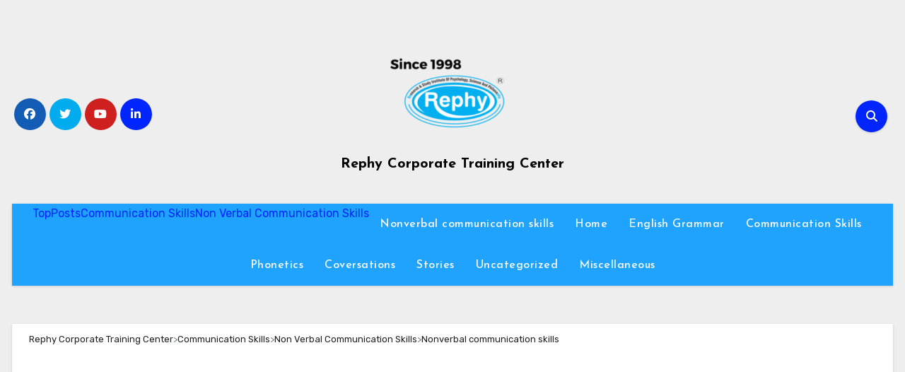

--- FILE ---
content_type: text/html; charset=UTF-8
request_url: https://rephy.co.in/blog/index.php/2023/04/26/nonverbal-communication-skills/
body_size: 24809
content:
<!-- =========================
  Page Breadcrumb   
============================== -->
<!DOCTYPE html>
<html lang="en-US" prefix="og: https://ogp.me/ns#">
<head>
<meta charset="UTF-8">
<meta name="viewport" content="width=device-width, initial-scale=1">
<link rel="profile" href="http://gmpg.org/xfn/11">
<!-- Google tag (gtag.js) consent mode dataLayer added by Site Kit -->
<script id="google_gtagjs-js-consent-mode-data-layer" type="text/javascript">
window.dataLayer = window.dataLayer || [];function gtag(){dataLayer.push(arguments);}
gtag('consent', 'default', {"ad_personalization":"denied","ad_storage":"denied","ad_user_data":"denied","analytics_storage":"denied","functionality_storage":"denied","security_storage":"denied","personalization_storage":"denied","region":["AT","BE","BG","CH","CY","CZ","DE","DK","EE","ES","FI","FR","GB","GR","HR","HU","IE","IS","IT","LI","LT","LU","LV","MT","NL","NO","PL","PT","RO","SE","SI","SK"],"wait_for_update":500});
window._googlesitekitConsentCategoryMap = {"statistics":["analytics_storage"],"marketing":["ad_storage","ad_user_data","ad_personalization"],"functional":["functionality_storage","security_storage"],"preferences":["personalization_storage"]};
window._googlesitekitConsents = {"ad_personalization":"denied","ad_storage":"denied","ad_user_data":"denied","analytics_storage":"denied","functionality_storage":"denied","security_storage":"denied","personalization_storage":"denied","region":["AT","BE","BG","CH","CY","CZ","DE","DK","EE","ES","FI","FR","GB","GR","HR","HU","IE","IS","IT","LI","LT","LU","LV","MT","NL","NO","PL","PT","RO","SE","SI","SK"],"wait_for_update":500};
</script>
<!-- End Google tag (gtag.js) consent mode dataLayer added by Site Kit -->

<!-- Search Engine Optimization by Rank Math - https://rankmath.com/ -->
<title>Nonverbal communication skills - Rephy Corporate Training Center</title>
<meta name="description" content="Here are some tips on how to improve your nonverbal communication skills in English:"/>
<meta name="robots" content="index, follow, max-snippet:-1, max-video-preview:-1, max-image-preview:large"/>
<link rel="canonical" href="https://rephy.co.in/blog/index.php/2023/04/26/nonverbal-communication-skills/" />
<meta property="og:locale" content="en_US" />
<meta property="og:type" content="article" />
<meta property="og:title" content="Nonverbal communication skills - Rephy Corporate Training Center" />
<meta property="og:description" content="Here are some tips on how to improve your nonverbal communication skills in English:" />
<meta property="og:url" content="https://rephy.co.in/blog/index.php/2023/04/26/nonverbal-communication-skills/" />
<meta property="og:site_name" content="Rephy Corporate Training Center" />
<meta property="article:tag" content="cultural differences in nonverbal communication in English" />
<meta property="article:tag" content="effective communication skills in English" />
<meta property="article:tag" content="enhancing English communication through nonverbal cues" />
<meta property="article:tag" content="importance of nonverbal communication in English" />
<meta property="article:tag" content="improving English communication through nonverbal cues" />
<meta property="article:tag" content="interpreting nonverbal cues in English communication" />
<meta property="article:tag" content="mastering nonverbal communication in English" />
<meta property="article:tag" content="nonverbal communication in English" />
<meta property="article:tag" content="understanding body language in English communication" />
<meta property="article:tag" content="using gestures and facial expressions in English communication" />
<meta property="article:section" content="Communication Skills" />
<meta property="og:updated_time" content="2023-11-22T13:52:54+05:30" />
<meta property="og:image" content="https://rephy.co.in/blog/wp-content/uploads/2023/04/nonverbal-communication-in-english.png" />
<meta property="og:image:secure_url" content="https://rephy.co.in/blog/wp-content/uploads/2023/04/nonverbal-communication-in-english.png" />
<meta property="og:image:width" content="1080" />
<meta property="og:image:height" content="1080" />
<meta property="og:image:alt" content="Non verbal communication skills" />
<meta property="og:image:type" content="image/png" />
<meta property="article:published_time" content="2023-04-26T17:27:15+05:30" />
<meta property="article:modified_time" content="2023-11-22T13:52:54+05:30" />
<meta name="twitter:card" content="summary_large_image" />
<meta name="twitter:title" content="Nonverbal communication skills - Rephy Corporate Training Center" />
<meta name="twitter:description" content="Here are some tips on how to improve your nonverbal communication skills in English:" />
<meta name="twitter:image" content="https://rephy.co.in/blog/wp-content/uploads/2023/04/nonverbal-communication-in-english.png" />
<meta name="twitter:label1" content="Written by" />
<meta name="twitter:data1" content="Rephy" />
<meta name="twitter:label2" content="Time to read" />
<meta name="twitter:data2" content="1 minute" />
<script type="application/ld+json" class="rank-math-schema">{"@context":"https://schema.org","@graph":[{"@type":["Person","Organization"],"@id":"https://rephy.co.in/blog/#person","name":"Rephy Corporate Training Center","logo":{"@type":"ImageObject","@id":"https://rephy.co.in/blog/#logo","url":"https://rephy.co.in/blog/wp-content/uploads/2023/11/cropped-cropped-rephy-logo-bold1-e1699347309131-150x116.png","contentUrl":"https://rephy.co.in/blog/wp-content/uploads/2023/11/cropped-cropped-rephy-logo-bold1-e1699347309131-150x116.png","caption":"Rephy Corporate Training Center","inLanguage":"en-US"},"image":{"@type":"ImageObject","@id":"https://rephy.co.in/blog/#logo","url":"https://rephy.co.in/blog/wp-content/uploads/2023/11/cropped-cropped-rephy-logo-bold1-e1699347309131-150x116.png","contentUrl":"https://rephy.co.in/blog/wp-content/uploads/2023/11/cropped-cropped-rephy-logo-bold1-e1699347309131-150x116.png","caption":"Rephy Corporate Training Center","inLanguage":"en-US"}},{"@type":"WebSite","@id":"https://rephy.co.in/blog/#website","url":"https://rephy.co.in/blog","name":"Rephy Corporate Training Center","publisher":{"@id":"https://rephy.co.in/blog/#person"},"inLanguage":"en-US"},{"@type":"ImageObject","@id":"https://rephy.co.in/blog/wp-content/uploads/2023/04/nonverbal-communication-in-english.png","url":"https://rephy.co.in/blog/wp-content/uploads/2023/04/nonverbal-communication-in-english.png","width":"1080","height":"1080","caption":"Non verbal communication skills","inLanguage":"en-US"},{"@type":"WebPage","@id":"https://rephy.co.in/blog/index.php/2023/04/26/nonverbal-communication-skills/#webpage","url":"https://rephy.co.in/blog/index.php/2023/04/26/nonverbal-communication-skills/","name":"Nonverbal communication skills - Rephy Corporate Training Center","datePublished":"2023-04-26T17:27:15+05:30","dateModified":"2023-11-22T13:52:54+05:30","isPartOf":{"@id":"https://rephy.co.in/blog/#website"},"primaryImageOfPage":{"@id":"https://rephy.co.in/blog/wp-content/uploads/2023/04/nonverbal-communication-in-english.png"},"inLanguage":"en-US"},{"@type":"Person","@id":"https://rephy.co.in/blog/author/smuley3/","name":"Rephy","url":"https://rephy.co.in/blog/author/smuley3/","image":{"@type":"ImageObject","@id":"https://secure.gravatar.com/avatar/2e28c453a02f661b790905a09c19f993?s=96&amp;d=mm&amp;r=g","url":"https://secure.gravatar.com/avatar/2e28c453a02f661b790905a09c19f993?s=96&amp;d=mm&amp;r=g","caption":"Rephy","inLanguage":"en-US"},"sameAs":["https://rephy.co.in"]},{"@type":"BlogPosting","headline":"Nonverbal communication skills - Rephy Corporate Training Center","datePublished":"2023-04-26T17:27:15+05:30","dateModified":"2023-11-22T13:52:54+05:30","articleSection":"Communication Skills, Non Verbal Communication Skills","author":{"@id":"https://rephy.co.in/blog/author/smuley3/","name":"Rephy"},"publisher":{"@id":"https://rephy.co.in/blog/#person"},"description":"Here are some tips on how to improve your nonverbal communication skills in English:","name":"Nonverbal communication skills - Rephy Corporate Training Center","@id":"https://rephy.co.in/blog/index.php/2023/04/26/nonverbal-communication-skills/#richSnippet","isPartOf":{"@id":"https://rephy.co.in/blog/index.php/2023/04/26/nonverbal-communication-skills/#webpage"},"image":{"@id":"https://rephy.co.in/blog/wp-content/uploads/2023/04/nonverbal-communication-in-english.png"},"inLanguage":"en-US","mainEntityOfPage":{"@id":"https://rephy.co.in/blog/index.php/2023/04/26/nonverbal-communication-skills/#webpage"}}]}</script>
<!-- /Rank Math WordPress SEO plugin -->

<link rel='dns-prefetch' href='//www.googletagmanager.com' />
<link rel='dns-prefetch' href='//fonts.googleapis.com' />
<link rel='dns-prefetch' href='//pagead2.googlesyndication.com' />
<link rel="alternate" type="application/rss+xml" title="Rephy Corporate Training Center &raquo; Feed" href="https://rephy.co.in/blog/index.php/feed/" />
<link rel="alternate" type="application/rss+xml" title="Rephy Corporate Training Center &raquo; Comments Feed" href="https://rephy.co.in/blog/index.php/comments/feed/" />
<link rel="alternate" type="application/rss+xml" title="Rephy Corporate Training Center &raquo; Nonverbal communication skills Comments Feed" href="https://rephy.co.in/blog/index.php/2023/04/26/nonverbal-communication-skills/feed/" />
<script type="text/javascript">
window._wpemojiSettings = {"baseUrl":"https:\/\/s.w.org\/images\/core\/emoji\/14.0.0\/72x72\/","ext":".png","svgUrl":"https:\/\/s.w.org\/images\/core\/emoji\/14.0.0\/svg\/","svgExt":".svg","source":{"concatemoji":"https:\/\/rephy.co.in\/blog\/wp-includes\/js\/wp-emoji-release.min.js?ver=6.3.7"}};
/*! This file is auto-generated */
!function(i,n){var o,s,e;function c(e){try{var t={supportTests:e,timestamp:(new Date).valueOf()};sessionStorage.setItem(o,JSON.stringify(t))}catch(e){}}function p(e,t,n){e.clearRect(0,0,e.canvas.width,e.canvas.height),e.fillText(t,0,0);var t=new Uint32Array(e.getImageData(0,0,e.canvas.width,e.canvas.height).data),r=(e.clearRect(0,0,e.canvas.width,e.canvas.height),e.fillText(n,0,0),new Uint32Array(e.getImageData(0,0,e.canvas.width,e.canvas.height).data));return t.every(function(e,t){return e===r[t]})}function u(e,t,n){switch(t){case"flag":return n(e,"\ud83c\udff3\ufe0f\u200d\u26a7\ufe0f","\ud83c\udff3\ufe0f\u200b\u26a7\ufe0f")?!1:!n(e,"\ud83c\uddfa\ud83c\uddf3","\ud83c\uddfa\u200b\ud83c\uddf3")&&!n(e,"\ud83c\udff4\udb40\udc67\udb40\udc62\udb40\udc65\udb40\udc6e\udb40\udc67\udb40\udc7f","\ud83c\udff4\u200b\udb40\udc67\u200b\udb40\udc62\u200b\udb40\udc65\u200b\udb40\udc6e\u200b\udb40\udc67\u200b\udb40\udc7f");case"emoji":return!n(e,"\ud83e\udef1\ud83c\udffb\u200d\ud83e\udef2\ud83c\udfff","\ud83e\udef1\ud83c\udffb\u200b\ud83e\udef2\ud83c\udfff")}return!1}function f(e,t,n){var r="undefined"!=typeof WorkerGlobalScope&&self instanceof WorkerGlobalScope?new OffscreenCanvas(300,150):i.createElement("canvas"),a=r.getContext("2d",{willReadFrequently:!0}),o=(a.textBaseline="top",a.font="600 32px Arial",{});return e.forEach(function(e){o[e]=t(a,e,n)}),o}function t(e){var t=i.createElement("script");t.src=e,t.defer=!0,i.head.appendChild(t)}"undefined"!=typeof Promise&&(o="wpEmojiSettingsSupports",s=["flag","emoji"],n.supports={everything:!0,everythingExceptFlag:!0},e=new Promise(function(e){i.addEventListener("DOMContentLoaded",e,{once:!0})}),new Promise(function(t){var n=function(){try{var e=JSON.parse(sessionStorage.getItem(o));if("object"==typeof e&&"number"==typeof e.timestamp&&(new Date).valueOf()<e.timestamp+604800&&"object"==typeof e.supportTests)return e.supportTests}catch(e){}return null}();if(!n){if("undefined"!=typeof Worker&&"undefined"!=typeof OffscreenCanvas&&"undefined"!=typeof URL&&URL.createObjectURL&&"undefined"!=typeof Blob)try{var e="postMessage("+f.toString()+"("+[JSON.stringify(s),u.toString(),p.toString()].join(",")+"));",r=new Blob([e],{type:"text/javascript"}),a=new Worker(URL.createObjectURL(r),{name:"wpTestEmojiSupports"});return void(a.onmessage=function(e){c(n=e.data),a.terminate(),t(n)})}catch(e){}c(n=f(s,u,p))}t(n)}).then(function(e){for(var t in e)n.supports[t]=e[t],n.supports.everything=n.supports.everything&&n.supports[t],"flag"!==t&&(n.supports.everythingExceptFlag=n.supports.everythingExceptFlag&&n.supports[t]);n.supports.everythingExceptFlag=n.supports.everythingExceptFlag&&!n.supports.flag,n.DOMReady=!1,n.readyCallback=function(){n.DOMReady=!0}}).then(function(){return e}).then(function(){var e;n.supports.everything||(n.readyCallback(),(e=n.source||{}).concatemoji?t(e.concatemoji):e.wpemoji&&e.twemoji&&(t(e.twemoji),t(e.wpemoji)))}))}((window,document),window._wpemojiSettings);
</script>
<style type="text/css">
img.wp-smiley,
img.emoji {
	display: inline !important;
	border: none !important;
	box-shadow: none !important;
	height: 1em !important;
	width: 1em !important;
	margin: 0 0.07em !important;
	vertical-align: -0.1em !important;
	background: none !important;
	padding: 0 !important;
}
</style>
	
<link rel='stylesheet' id='wp-block-library-css' href='https://rephy.co.in/blog/wp-includes/css/dist/block-library/style.min.css?ver=6.3.7' type='text/css' media='all' />
<style id='wp-block-library-theme-inline-css' type='text/css'>
.wp-block-audio figcaption{color:#555;font-size:13px;text-align:center}.is-dark-theme .wp-block-audio figcaption{color:hsla(0,0%,100%,.65)}.wp-block-audio{margin:0 0 1em}.wp-block-code{border:1px solid #ccc;border-radius:4px;font-family:Menlo,Consolas,monaco,monospace;padding:.8em 1em}.wp-block-embed figcaption{color:#555;font-size:13px;text-align:center}.is-dark-theme .wp-block-embed figcaption{color:hsla(0,0%,100%,.65)}.wp-block-embed{margin:0 0 1em}.blocks-gallery-caption{color:#555;font-size:13px;text-align:center}.is-dark-theme .blocks-gallery-caption{color:hsla(0,0%,100%,.65)}.wp-block-image figcaption{color:#555;font-size:13px;text-align:center}.is-dark-theme .wp-block-image figcaption{color:hsla(0,0%,100%,.65)}.wp-block-image{margin:0 0 1em}.wp-block-pullquote{border-bottom:4px solid;border-top:4px solid;color:currentColor;margin-bottom:1.75em}.wp-block-pullquote cite,.wp-block-pullquote footer,.wp-block-pullquote__citation{color:currentColor;font-size:.8125em;font-style:normal;text-transform:uppercase}.wp-block-quote{border-left:.25em solid;margin:0 0 1.75em;padding-left:1em}.wp-block-quote cite,.wp-block-quote footer{color:currentColor;font-size:.8125em;font-style:normal;position:relative}.wp-block-quote.has-text-align-right{border-left:none;border-right:.25em solid;padding-left:0;padding-right:1em}.wp-block-quote.has-text-align-center{border:none;padding-left:0}.wp-block-quote.is-large,.wp-block-quote.is-style-large,.wp-block-quote.is-style-plain{border:none}.wp-block-search .wp-block-search__label{font-weight:700}.wp-block-search__button{border:1px solid #ccc;padding:.375em .625em}:where(.wp-block-group.has-background){padding:1.25em 2.375em}.wp-block-separator.has-css-opacity{opacity:.4}.wp-block-separator{border:none;border-bottom:2px solid;margin-left:auto;margin-right:auto}.wp-block-separator.has-alpha-channel-opacity{opacity:1}.wp-block-separator:not(.is-style-wide):not(.is-style-dots){width:100px}.wp-block-separator.has-background:not(.is-style-dots){border-bottom:none;height:1px}.wp-block-separator.has-background:not(.is-style-wide):not(.is-style-dots){height:2px}.wp-block-table{margin:0 0 1em}.wp-block-table td,.wp-block-table th{word-break:normal}.wp-block-table figcaption{color:#555;font-size:13px;text-align:center}.is-dark-theme .wp-block-table figcaption{color:hsla(0,0%,100%,.65)}.wp-block-video figcaption{color:#555;font-size:13px;text-align:center}.is-dark-theme .wp-block-video figcaption{color:hsla(0,0%,100%,.65)}.wp-block-video{margin:0 0 1em}.wp-block-template-part.has-background{margin-bottom:0;margin-top:0;padding:1.25em 2.375em}
</style>
<style id='classic-theme-styles-inline-css' type='text/css'>
/*! This file is auto-generated */
.wp-block-button__link{color:#fff;background-color:#32373c;border-radius:9999px;box-shadow:none;text-decoration:none;padding:calc(.667em + 2px) calc(1.333em + 2px);font-size:1.125em}.wp-block-file__button{background:#32373c;color:#fff;text-decoration:none}
</style>
<style id='global-styles-inline-css' type='text/css'>
body{--wp--preset--color--black: #000000;--wp--preset--color--cyan-bluish-gray: #abb8c3;--wp--preset--color--white: #ffffff;--wp--preset--color--pale-pink: #f78da7;--wp--preset--color--vivid-red: #cf2e2e;--wp--preset--color--luminous-vivid-orange: #ff6900;--wp--preset--color--luminous-vivid-amber: #fcb900;--wp--preset--color--light-green-cyan: #7bdcb5;--wp--preset--color--vivid-green-cyan: #00d084;--wp--preset--color--pale-cyan-blue: #8ed1fc;--wp--preset--color--vivid-cyan-blue: #0693e3;--wp--preset--color--vivid-purple: #9b51e0;--wp--preset--gradient--vivid-cyan-blue-to-vivid-purple: linear-gradient(135deg,rgba(6,147,227,1) 0%,rgb(155,81,224) 100%);--wp--preset--gradient--light-green-cyan-to-vivid-green-cyan: linear-gradient(135deg,rgb(122,220,180) 0%,rgb(0,208,130) 100%);--wp--preset--gradient--luminous-vivid-amber-to-luminous-vivid-orange: linear-gradient(135deg,rgba(252,185,0,1) 0%,rgba(255,105,0,1) 100%);--wp--preset--gradient--luminous-vivid-orange-to-vivid-red: linear-gradient(135deg,rgba(255,105,0,1) 0%,rgb(207,46,46) 100%);--wp--preset--gradient--very-light-gray-to-cyan-bluish-gray: linear-gradient(135deg,rgb(238,238,238) 0%,rgb(169,184,195) 100%);--wp--preset--gradient--cool-to-warm-spectrum: linear-gradient(135deg,rgb(74,234,220) 0%,rgb(151,120,209) 20%,rgb(207,42,186) 40%,rgb(238,44,130) 60%,rgb(251,105,98) 80%,rgb(254,248,76) 100%);--wp--preset--gradient--blush-light-purple: linear-gradient(135deg,rgb(255,206,236) 0%,rgb(152,150,240) 100%);--wp--preset--gradient--blush-bordeaux: linear-gradient(135deg,rgb(254,205,165) 0%,rgb(254,45,45) 50%,rgb(107,0,62) 100%);--wp--preset--gradient--luminous-dusk: linear-gradient(135deg,rgb(255,203,112) 0%,rgb(199,81,192) 50%,rgb(65,88,208) 100%);--wp--preset--gradient--pale-ocean: linear-gradient(135deg,rgb(255,245,203) 0%,rgb(182,227,212) 50%,rgb(51,167,181) 100%);--wp--preset--gradient--electric-grass: linear-gradient(135deg,rgb(202,248,128) 0%,rgb(113,206,126) 100%);--wp--preset--gradient--midnight: linear-gradient(135deg,rgb(2,3,129) 0%,rgb(40,116,252) 100%);--wp--preset--font-size--small: 13px;--wp--preset--font-size--medium: 20px;--wp--preset--font-size--large: 36px;--wp--preset--font-size--x-large: 42px;--wp--preset--spacing--20: 0.44rem;--wp--preset--spacing--30: 0.67rem;--wp--preset--spacing--40: 1rem;--wp--preset--spacing--50: 1.5rem;--wp--preset--spacing--60: 2.25rem;--wp--preset--spacing--70: 3.38rem;--wp--preset--spacing--80: 5.06rem;--wp--preset--shadow--natural: 6px 6px 9px rgba(0, 0, 0, 0.2);--wp--preset--shadow--deep: 12px 12px 50px rgba(0, 0, 0, 0.4);--wp--preset--shadow--sharp: 6px 6px 0px rgba(0, 0, 0, 0.2);--wp--preset--shadow--outlined: 6px 6px 0px -3px rgba(255, 255, 255, 1), 6px 6px rgba(0, 0, 0, 1);--wp--preset--shadow--crisp: 6px 6px 0px rgba(0, 0, 0, 1);}:where(.is-layout-flex){gap: 0.5em;}:where(.is-layout-grid){gap: 0.5em;}body .is-layout-flow > .alignleft{float: left;margin-inline-start: 0;margin-inline-end: 2em;}body .is-layout-flow > .alignright{float: right;margin-inline-start: 2em;margin-inline-end: 0;}body .is-layout-flow > .aligncenter{margin-left: auto !important;margin-right: auto !important;}body .is-layout-constrained > .alignleft{float: left;margin-inline-start: 0;margin-inline-end: 2em;}body .is-layout-constrained > .alignright{float: right;margin-inline-start: 2em;margin-inline-end: 0;}body .is-layout-constrained > .aligncenter{margin-left: auto !important;margin-right: auto !important;}body .is-layout-constrained > :where(:not(.alignleft):not(.alignright):not(.alignfull)){max-width: var(--wp--style--global--content-size);margin-left: auto !important;margin-right: auto !important;}body .is-layout-constrained > .alignwide{max-width: var(--wp--style--global--wide-size);}body .is-layout-flex{display: flex;}body .is-layout-flex{flex-wrap: wrap;align-items: center;}body .is-layout-flex > *{margin: 0;}body .is-layout-grid{display: grid;}body .is-layout-grid > *{margin: 0;}:where(.wp-block-columns.is-layout-flex){gap: 2em;}:where(.wp-block-columns.is-layout-grid){gap: 2em;}:where(.wp-block-post-template.is-layout-flex){gap: 1.25em;}:where(.wp-block-post-template.is-layout-grid){gap: 1.25em;}.has-black-color{color: var(--wp--preset--color--black) !important;}.has-cyan-bluish-gray-color{color: var(--wp--preset--color--cyan-bluish-gray) !important;}.has-white-color{color: var(--wp--preset--color--white) !important;}.has-pale-pink-color{color: var(--wp--preset--color--pale-pink) !important;}.has-vivid-red-color{color: var(--wp--preset--color--vivid-red) !important;}.has-luminous-vivid-orange-color{color: var(--wp--preset--color--luminous-vivid-orange) !important;}.has-luminous-vivid-amber-color{color: var(--wp--preset--color--luminous-vivid-amber) !important;}.has-light-green-cyan-color{color: var(--wp--preset--color--light-green-cyan) !important;}.has-vivid-green-cyan-color{color: var(--wp--preset--color--vivid-green-cyan) !important;}.has-pale-cyan-blue-color{color: var(--wp--preset--color--pale-cyan-blue) !important;}.has-vivid-cyan-blue-color{color: var(--wp--preset--color--vivid-cyan-blue) !important;}.has-vivid-purple-color{color: var(--wp--preset--color--vivid-purple) !important;}.has-black-background-color{background-color: var(--wp--preset--color--black) !important;}.has-cyan-bluish-gray-background-color{background-color: var(--wp--preset--color--cyan-bluish-gray) !important;}.has-white-background-color{background-color: var(--wp--preset--color--white) !important;}.has-pale-pink-background-color{background-color: var(--wp--preset--color--pale-pink) !important;}.has-vivid-red-background-color{background-color: var(--wp--preset--color--vivid-red) !important;}.has-luminous-vivid-orange-background-color{background-color: var(--wp--preset--color--luminous-vivid-orange) !important;}.has-luminous-vivid-amber-background-color{background-color: var(--wp--preset--color--luminous-vivid-amber) !important;}.has-light-green-cyan-background-color{background-color: var(--wp--preset--color--light-green-cyan) !important;}.has-vivid-green-cyan-background-color{background-color: var(--wp--preset--color--vivid-green-cyan) !important;}.has-pale-cyan-blue-background-color{background-color: var(--wp--preset--color--pale-cyan-blue) !important;}.has-vivid-cyan-blue-background-color{background-color: var(--wp--preset--color--vivid-cyan-blue) !important;}.has-vivid-purple-background-color{background-color: var(--wp--preset--color--vivid-purple) !important;}.has-black-border-color{border-color: var(--wp--preset--color--black) !important;}.has-cyan-bluish-gray-border-color{border-color: var(--wp--preset--color--cyan-bluish-gray) !important;}.has-white-border-color{border-color: var(--wp--preset--color--white) !important;}.has-pale-pink-border-color{border-color: var(--wp--preset--color--pale-pink) !important;}.has-vivid-red-border-color{border-color: var(--wp--preset--color--vivid-red) !important;}.has-luminous-vivid-orange-border-color{border-color: var(--wp--preset--color--luminous-vivid-orange) !important;}.has-luminous-vivid-amber-border-color{border-color: var(--wp--preset--color--luminous-vivid-amber) !important;}.has-light-green-cyan-border-color{border-color: var(--wp--preset--color--light-green-cyan) !important;}.has-vivid-green-cyan-border-color{border-color: var(--wp--preset--color--vivid-green-cyan) !important;}.has-pale-cyan-blue-border-color{border-color: var(--wp--preset--color--pale-cyan-blue) !important;}.has-vivid-cyan-blue-border-color{border-color: var(--wp--preset--color--vivid-cyan-blue) !important;}.has-vivid-purple-border-color{border-color: var(--wp--preset--color--vivid-purple) !important;}.has-vivid-cyan-blue-to-vivid-purple-gradient-background{background: var(--wp--preset--gradient--vivid-cyan-blue-to-vivid-purple) !important;}.has-light-green-cyan-to-vivid-green-cyan-gradient-background{background: var(--wp--preset--gradient--light-green-cyan-to-vivid-green-cyan) !important;}.has-luminous-vivid-amber-to-luminous-vivid-orange-gradient-background{background: var(--wp--preset--gradient--luminous-vivid-amber-to-luminous-vivid-orange) !important;}.has-luminous-vivid-orange-to-vivid-red-gradient-background{background: var(--wp--preset--gradient--luminous-vivid-orange-to-vivid-red) !important;}.has-very-light-gray-to-cyan-bluish-gray-gradient-background{background: var(--wp--preset--gradient--very-light-gray-to-cyan-bluish-gray) !important;}.has-cool-to-warm-spectrum-gradient-background{background: var(--wp--preset--gradient--cool-to-warm-spectrum) !important;}.has-blush-light-purple-gradient-background{background: var(--wp--preset--gradient--blush-light-purple) !important;}.has-blush-bordeaux-gradient-background{background: var(--wp--preset--gradient--blush-bordeaux) !important;}.has-luminous-dusk-gradient-background{background: var(--wp--preset--gradient--luminous-dusk) !important;}.has-pale-ocean-gradient-background{background: var(--wp--preset--gradient--pale-ocean) !important;}.has-electric-grass-gradient-background{background: var(--wp--preset--gradient--electric-grass) !important;}.has-midnight-gradient-background{background: var(--wp--preset--gradient--midnight) !important;}.has-small-font-size{font-size: var(--wp--preset--font-size--small) !important;}.has-medium-font-size{font-size: var(--wp--preset--font-size--medium) !important;}.has-large-font-size{font-size: var(--wp--preset--font-size--large) !important;}.has-x-large-font-size{font-size: var(--wp--preset--font-size--x-large) !important;}
.wp-block-navigation a:where(:not(.wp-element-button)){color: inherit;}
:where(.wp-block-post-template.is-layout-flex){gap: 1.25em;}:where(.wp-block-post-template.is-layout-grid){gap: 1.25em;}
:where(.wp-block-columns.is-layout-flex){gap: 2em;}:where(.wp-block-columns.is-layout-grid){gap: 2em;}
.wp-block-pullquote{font-size: 1.5em;line-height: 1.6;}
</style>
<link rel='stylesheet' id='envo-extra-gutenberg-css' href='https://rephy.co.in/blog/wp-content/plugins/envo-extra/css/gutenberg.css?ver=1.8.5' type='text/css' media='all' />
<link rel='stylesheet' id='envo-extra-css' href='https://rephy.co.in/blog/wp-content/plugins/envo-extra/css/style.css?ver=1.8.5' type='text/css' media='all' />
<link rel='stylesheet' id='blogus-fonts-css' href='//fonts.googleapis.com/css?family=Josefin+Sans%3A300%2C400%2C500%2C700%7COpen+Sans%3A300%2C400%2C600%2C700%7CKalam%3A300%2C400%2C700%7CRokkitt%3A300%2C400%2C700%7CJost%3A300%2C400%2C500%2C700%7CPoppins%3A300%2C400%2C500%2C600%2C700%7CLato%3A300%2C400%2C700%7CNoto+Serif%3A300%2C400%2C700%7CRaleway%3A300%2C400%2C500%2C700%7CRoboto%3A300%2C400%2C500%2C700%7CRubik%3A300%2C400%2C500%2C700&#038;display=swap&#038;subset=latin,latin-ext' type='text/css' media='all' />
<link rel='stylesheet' id='blogus-google-fonts-css' href='//fonts.googleapis.com/css?family=ABeeZee%7CAbel%7CAbril+Fatface%7CAclonica%7CAcme%7CActor%7CAdamina%7CAdvent+Pro%7CAguafina+Script%7CAkronim%7CAladin%7CAldrich%7CAlef%7CAlegreya%7CAlegreya+SC%7CAlegreya+Sans%7CAlegreya+Sans+SC%7CAlex+Brush%7CAlfa+Slab+One%7CAlice%7CAlike%7CAlike+Angular%7CAllan%7CAllerta%7CAllerta+Stencil%7CAllura%7CAlmendra%7CAlmendra+Display%7CAlmendra+SC%7CAmarante%7CAmaranth%7CAmatic+SC%7CAmatica+SC%7CAmethysta%7CAmiko%7CAmiri%7CAmita%7CAnaheim%7CAndada%7CAndika%7CAngkor%7CAnnie+Use+Your+Telescope%7CAnonymous+Pro%7CAntic%7CAntic+Didone%7CAntic+Slab%7CAnton%7CArapey%7CArbutus%7CArbutus+Slab%7CArchitects+Daughter%7CArchivo+Black%7CArchivo+Narrow%7CAref+Ruqaa%7CArima+Madurai%7CArimo%7CArizonia%7CArmata%7CArtifika%7CArvo%7CArya%7CAsap%7CAsar%7CAsset%7CAssistant%7CAstloch%7CAsul%7CAthiti%7CAtma%7CAtomic+Age%7CAubrey%7CAudiowide%7CAutour+One%7CAverage%7CAverage+Sans%7CAveria+Gruesa+Libre%7CAveria+Libre%7CAveria+Sans+Libre%7CAveria+Serif+Libre%7CBad+Script%7CBaloo%7CBaloo+Bhai%7CBaloo+Da%7CBaloo+Thambi%7CBalthazar%7CBangers%7CBasic%7CBattambang%7CBaumans%7CBayon%7CBelgrano%7CBelleza%7CBenchNine%7CBentham%7CBerkshire+Swash%7CBevan%7CBigelow+Rules%7CBigshot+One%7CBilbo%7CBilbo+Swash+Caps%7CBioRhyme%7CBioRhyme+Expanded%7CBiryani%7CBitter%7CBlack+Ops+One%7CBokor%7CBonbon%7CBoogaloo%7CBowlby+One%7CBowlby+One+SC%7CBrawler%7CBree+Serif%7CBubblegum+Sans%7CBubbler+One%7CBuda%7CBuenard%7CBungee%7CBungee+Hairline%7CBungee+Inline%7CBungee+Outline%7CBungee+Shade%7CButcherman%7CButterfly+Kids%7CCabin%7CCabin+Condensed%7CCabin+Sketch%7CCaesar+Dressing%7CCagliostro%7CCairo%7CCalligraffitti%7CCambay%7CCambo%7CCandal%7CCantarell%7CCantata+One%7CCantora+One%7CCapriola%7CCardo%7CCarme%7CCarrois+Gothic%7CCarrois+Gothic+SC%7CCarter+One%7CCatamaran%7CCaudex%7CCaveat%7CCaveat+Brush%7CCedarville+Cursive%7CCeviche+One%7CChanga%7CChanga+One%7CChango%7CChathura%7CChau+Philomene+One%7CChela+One%7CChelsea+Market%7CChenla%7CCherry+Cream+Soda%7CCherry+Swash%7CChewy%7CChicle%7CChivo%7CChonburi%7CCinzel%7CCinzel+Decorative%7CClicker+Script%7CCoda%7CCoda+Caption%7CCodystar%7CCoiny%7CCombo%7CComfortaa%7CComing+Soon%7CConcert+One%7CCondiment%7CContent%7CContrail+One%7CConvergence%7CCookie%7CCopse%7CCorben%7CCormorant%7CCormorant+Garamond%7CCormorant+Infant%7CCormorant+SC%7CCormorant+Unicase%7CCormorant+Upright%7CCourgette%7CCousine%7CCoustard%7CCovered+By+Your+Grace%7CCrafty+Girls%7CCreepster%7CCrete+Round%7CCrimson+Text%7CCroissant+One%7CCrushed%7CCuprum%7CCutive%7CCutive+Mono%7CDamion%7CDancing+Script%7CDangrek%7CDavid+Libre%7CDawning+of+a+New+Day%7CDays+One%7CDekko%7CDelius%7CDelius+Swash+Caps%7CDelius+Unicase%7CDella+Respira%7CDenk+One%7CDevonshire%7CDhurjati%7CDidact+Gothic%7CDiplomata%7CDiplomata+SC%7CDomine%7CDonegal+One%7CDoppio+One%7CDorsa%7CDosis%7CDr+Sugiyama%7CDroid+Sans%7CDroid+Sans+Mono%7CDroid+Serif%7CDuru+Sans%7CDynalight%7CEB+Garamond%7CEagle+Lake%7CEater%7CEconomica%7CEczar%7CEk+Mukta%7CEl+Messiri%7CElectrolize%7CElsie%7CElsie+Swash+Caps%7CEmblema+One%7CEmilys+Candy%7CEngagement%7CEnglebert%7CEnriqueta%7CErica+One%7CEsteban%7CEuphoria+Script%7CEwert%7CExo%7CExo+2%7CExpletus+Sans%7CFanwood+Text%7CFarsan%7CFascinate%7CFascinate+Inline%7CFaster+One%7CFasthand%7CFauna+One%7CFederant%7CFedero%7CFelipa%7CFenix%7CFinger+Paint%7CFira+Mono%7CFira+Sans%7CFjalla+One%7CFjord+One%7CFlamenco%7CFlavors%7CFondamento%7CFontdiner+Swanky%7CForum%7CFrancois+One%7CFrank+Ruhl+Libre%7CFreckle+Face%7CFredericka+the+Great%7CFredoka+One%7CFreehand%7CFresca%7CFrijole%7CFruktur%7CFugaz+One%7CGFS+Didot%7CGFS+Neohellenic%7CGabriela%7CGafata%7CGalada%7CGaldeano%7CGalindo%7CGentium+Basic%7CGentium+Book+Basic%7CGeo%7CGeostar%7CGeostar+Fill%7CGermania+One%7CGidugu%7CGilda+Display%7CGive+You+Glory%7CGlass+Antiqua%7CGlegoo%7CGloria+Hallelujah%7CGoblin+One%7CGochi+Hand%7CGorditas%7CGoudy+Bookletter+1911%7CGraduate%7CGrand+Hotel%7CGravitas+One%7CGreat+Vibes%7CGriffy%7CGruppo%7CGudea%7CGurajada%7CHabibi%7CHalant%7CHammersmith+One%7CHanalei%7CHanalei+Fill%7CHandlee%7CHanuman%7CHappy+Monkey%7CHarmattan%7CHeadland+One%7CHeebo%7CHenny+Penny%7CHerr+Von+Muellerhoff%7CHind%7CHind+Guntur%7CHind+Madurai%7CHind+Siliguri%7CHind+Vadodara%7CHoltwood+One+SC%7CHomemade+Apple%7CHomenaje%7CIM+Fell+DW+Pica%7CIM+Fell+DW+Pica+SC%7CIM+Fell+Double+Pica%7CIM+Fell+Double+Pica+SC%7CIM+Fell+English%7CIM+Fell+English+SC%7CIM+Fell+French+Canon%7CIM+Fell+French+Canon+SC%7CIM+Fell+Great+Primer%7CIM+Fell+Great+Primer+SC%7CIceberg%7CIceland%7CImprima%7CInconsolata%7CInder%7CIndie+Flower%7CInika%7CInknut+Antiqua%7CIrish+Grover%7CIstok+Web%7CItaliana%7CItalianno%7CItim%7CJacques+Francois%7CJacques+Francois+Shadow%7CJaldi%7CJim+Nightshade%7CJockey+One%7CJolly+Lodger%7CJomhuria%7CJosefin+Sans%7CJosefin+Slab%7CJoti+One%7CJudson%7CJulee%7CJulius+Sans+One%7CJunge%7CJura%7CJust+Another+Hand%7CJust+Me+Again+Down+Here%7CKadwa%7CKalam%7CKameron%7CKanit%7CKantumruy%7CKarla%7CKarma%7CKatibeh%7CKaushan+Script%7CKavivanar%7CKavoon%7CKdam+Thmor%7CKeania+One%7CKelly+Slab%7CKenia%7CKhand%7CKhmer%7CKhula%7CKite+One%7CKnewave%7CKotta+One%7CKoulen%7CKranky%7CKreon%7CKristi%7CKrona+One%7CKumar+One%7CKumar+One+Outline%7CKurale%7CLa+Belle+Aurore%7CLaila%7CLakki+Reddy%7CLalezar%7CLancelot%7CLateef%7CLato%7CLeague+Script%7CLeckerli+One%7CLedger%7CLekton%7CLemon%7CLemonada%7CLibre+Baskerville%7CLibre+Franklin%7CLife+Savers%7CLilita+One%7CLily+Script+One%7CLimelight%7CLinden+Hill%7CLobster%7CLobster+Two%7CLondrina+Outline%7CLondrina+Shadow%7CLondrina+Sketch%7CLondrina+Solid%7CLora%7CLove+Ya+Like+A+Sister%7CLoved+by+the+King%7CLovers+Quarrel%7CLuckiest+Guy%7CLusitana%7CLustria%7CMacondo%7CMacondo+Swash+Caps%7CMada%7CMagra%7CMaiden+Orange%7CMaitree%7CMako%7CMallanna%7CMandali%7CMarcellus%7CMarcellus+SC%7CMarck+Script%7CMargarine%7CMarko+One%7CMarmelad%7CMartel%7CMartel+Sans%7CMarvel%7CMate%7CMate+SC%7CMaven+Pro%7CMcLaren%7CMeddon%7CMedievalSharp%7CMedula+One%7CMeera+Inimai%7CMegrim%7CMeie+Script%7CMerienda%7CMerienda+One%7CMerriweather%7CMerriweather+Sans%7CMetal%7CMetal+Mania%7CMetamorphous%7CMetrophobic%7CMichroma%7CMilonga%7CMiltonian%7CMiltonian+Tattoo%7CMiniver%7CMiriam+Libre%7CMirza%7CMiss+Fajardose%7CMitr%7CModak%7CModern+Antiqua%7CMogra%7CMolengo%7CMolle%7CMonda%7CMonofett%7CMonoton%7CMonsieur+La+Doulaise%7CMontaga%7CMontez%7CMontserrat%7CMontserrat+Alternates%7CMontserrat+Subrayada%7CMoul%7CMoulpali%7CMountains+of+Christmas%7CMouse+Memoirs%7CMr+Bedfort%7CMr+Dafoe%7CMr+De+Haviland%7CMrs+Saint+Delafield%7CMrs+Sheppards%7CMukta+Vaani%7CMuli%7CMystery+Quest%7CNTR%7CNeucha%7CNeuton%7CNew+Rocker%7CNews+Cycle%7CNiconne%7CNixie+One%7CNobile%7CNokora%7CNorican%7CNosifer%7CNothing+You+Could+Do%7CNoticia+Text%7CNoto+Sans%7CNoto+Serif%7CNova+Cut%7CNova+Flat%7CNova+Mono%7CNova+Oval%7CNova+Round%7CNova+Script%7CNova+Slim%7CNova+Square%7CNumans%7CNunito%7COdor+Mean+Chey%7COffside%7COld+Standard+TT%7COldenburg%7COleo+Script%7COleo+Script+Swash+Caps%7COpen+Sans%7COpen+Sans+Condensed%7COranienbaum%7COrbitron%7COregano%7COrienta%7COriginal+Surfer%7COswald%7COver+the+Rainbow%7COverlock%7COverlock+SC%7COvo%7COxygen%7COxygen+Mono%7CPT+Mono%7CPT+Sans%7CPT+Sans+Caption%7CPT+Sans+Narrow%7CPT+Serif%7CPT+Serif+Caption%7CPacifico%7CPalanquin%7CPalanquin+Dark%7CPaprika%7CParisienne%7CPassero+One%7CPassion+One%7CPathway+Gothic+One%7CPatrick+Hand%7CPatrick+Hand+SC%7CPattaya%7CPatua+One%7CPavanam%7CPaytone+One%7CPeddana%7CPeralta%7CPermanent+Marker%7CPetit+Formal+Script%7CPetrona%7CPhilosopher%7CPiedra%7CPinyon+Script%7CPirata+One%7CPlaster%7CPlay%7CPlayball%7CPlayfair+Display%7CPlayfair+Display+SC%7CPodkova%7CPoiret+One%7CPoller+One%7CPoly%7CPompiere%7CPontano+Sans%7CPoppins%7CPort+Lligat+Sans%7CPort+Lligat+Slab%7CPragati+Narrow%7CPrata%7CPreahvihear%7CPress+Start+2P%7CPridi%7CPrincess+Sofia%7CProciono%7CPrompt%7CProsto+One%7CProza+Libre%7CPuritan%7CPurple+Purse%7CQuando%7CQuantico%7CQuattrocento%7CQuattrocento+Sans%7CQuestrial%7CQuicksand%7CQuintessential%7CQwigley%7CRacing+Sans+One%7CRadley%7CRajdhani%7CRakkas%7CRaleway%7CRaleway+Dots%7CRamabhadra%7CRamaraja%7CRambla%7CRammetto+One%7CRanchers%7CRancho%7CRanga%7CRasa%7CRationale%7CRavi+Prakash%7CRedressed%7CReem+Kufi%7CReenie+Beanie%7CRevalia%7CRhodium+Libre%7CRibeye%7CRibeye+Marrow%7CRighteous%7CRisque%7CRoboto%7CRoboto+Condensed%7CRoboto+Mono%7CRoboto+Slab%7CRochester%7CRock+Salt%7CRokkitt%7CRomanesco%7CRopa+Sans%7CRosario%7CRosarivo%7CRouge+Script%7CRozha+One%7CRubik%7CRubik+Mono+One%7CRubik+One%7CRuda%7CRufina%7CRuge+Boogie%7CRuluko%7CRum+Raisin%7CRuslan+Display%7CRusso+One%7CRuthie%7CRye%7CSacramento%7CSahitya%7CSail%7CSalsa%7CSanchez%7CSancreek%7CSansita+One%7CSarala%7CSarina%7CSarpanch%7CSatisfy%7CScada%7CScheherazade%7CSchoolbell%7CScope+One%7CSeaweed+Script%7CSecular+One%7CSevillana%7CSeymour+One%7CShadows+Into+Light%7CShadows+Into+Light+Two%7CShanti%7CShare%7CShare+Tech%7CShare+Tech+Mono%7CShojumaru%7CShort+Stack%7CShrikhand%7CSiemreap%7CSigmar+One%7CSignika%7CSignika+Negative%7CSimonetta%7CSintony%7CSirin+Stencil%7CSix+Caps%7CSkranji%7CSlabo+13px%7CSlabo+27px%7CSlackey%7CSmokum%7CSmythe%7CSniglet%7CSnippet%7CSnowburst+One%7CSofadi+One%7CSofia%7CSonsie+One%7CSorts+Mill+Goudy%7CSource+Code+Pro%7CSource+Sans+Pro%7CSource+Serif+Pro%7CSpace+Mono%7CSpecial+Elite%7CSpicy+Rice%7CSpinnaker%7CSpirax%7CSquada+One%7CSree+Krushnadevaraya%7CSriracha%7CStalemate%7CStalinist+One%7CStardos+Stencil%7CStint+Ultra+Condensed%7CStint+Ultra+Expanded%7CStoke%7CStrait%7CSue+Ellen+Francisco%7CSuez+One%7CSumana%7CSunshiney%7CSupermercado+One%7CSura%7CSuranna%7CSuravaram%7CSuwannaphum%7CSwanky+and+Moo+Moo%7CSyncopate%7CTangerine%7CTaprom%7CTauri%7CTaviraj%7CTeko%7CTelex%7CTenali+Ramakrishna%7CTenor+Sans%7CText+Me+One%7CThe+Girl+Next+Door%7CTienne%7CTillana%7CTimmana%7CTinos%7CTitan+One%7CTitillium+Web%7CTrade+Winds%7CTrirong%7CTrocchi%7CTrochut%7CTrykker%7CTulpen+One%7CUbuntu%7CUbuntu+Condensed%7CUbuntu+Mono%7CUltra%7CUncial+Antiqua%7CUnderdog%7CUnica+One%7CUnifrakturCook%7CUnifrakturMaguntia%7CUnkempt%7CUnlock%7CUnna%7CVT323%7CVampiro+One%7CVarela%7CVarela+Round%7CVast+Shadow%7CVesper+Libre%7CVibur%7CVidaloka%7CViga%7CVoces%7CVolkhov%7CVollkorn%7CVoltaire%7CWaiting+for+the+Sunrise%7CWallpoet%7CWalter+Turncoat%7CWarnes%7CWellfleet%7CWendy+One%7CWire+One%7CWork+Sans%7CYanone+Kaffeesatz%7CYantramanav%7CYatra+One%7CYellowtail%7CYeseva+One%7CYesteryear%7CYrsa%7CZeyada&#038;subset=latin%2Clatin-ext' type='text/css' media='all' />
<link rel='stylesheet' id='bootstrap-css' href='https://rephy.co.in/blog/wp-content/themes/blogus/css/bootstrap.css?ver=6.3.7' type='text/css' media='all' />
<link rel='stylesheet' id='blogus-style-css' href='https://rephy.co.in/blog/wp-content/themes/blogus/style.css?ver=6.3.7' type='text/css' media='all' />
<link rel='stylesheet' id='blogus-default-css' href='https://rephy.co.in/blog/wp-content/themes/blogus/css/colors/default.css?ver=6.3.7' type='text/css' media='all' />
<link rel='stylesheet' id='all-css-css' href='https://rephy.co.in/blog/wp-content/themes/blogus/css/all.css?ver=6.3.7' type='text/css' media='all' />
<link rel='stylesheet' id='dark-css' href='https://rephy.co.in/blog/wp-content/themes/blogus/css/colors/dark.css?ver=6.3.7' type='text/css' media='all' />
<link rel='stylesheet' id='swiper-bundle-css-css' href='https://rephy.co.in/blog/wp-content/themes/blogus/css/swiper-bundle.css?ver=6.3.7' type='text/css' media='all' />
<link rel='stylesheet' id='smartmenus-css' href='https://rephy.co.in/blog/wp-content/themes/blogus/css/jquery.smartmenus.bootstrap.css?ver=6.3.7' type='text/css' media='all' />
<link rel='stylesheet' id='animate-css' href='https://rephy.co.in/blog/wp-content/themes/blogus/css/animate.css?ver=6.3.7' type='text/css' media='all' />
<script type='text/javascript' src='https://rephy.co.in/blog/wp-includes/js/jquery/jquery.min.js?ver=3.7.0' id='jquery-core-js'></script>
<script type='text/javascript' src='https://rephy.co.in/blog/wp-includes/js/jquery/jquery-migrate.min.js?ver=3.4.1' id='jquery-migrate-js'></script>
<script type='text/javascript' src='https://rephy.co.in/blog/wp-content/themes/blogus/js/navigation.js?ver=6.3.7' id='blogus-navigation-js'></script>
<script type='text/javascript' src='https://rephy.co.in/blog/wp-content/themes/blogus/js/bootstrap.js?ver=6.3.7' id='blogus_bootstrap_script-js'></script>
<script type='text/javascript' src='https://rephy.co.in/blog/wp-content/themes/blogus/js/swiper-bundle.js?ver=6.3.7' id='swiper-bundle-js'></script>
<script type='text/javascript' src='https://rephy.co.in/blog/wp-content/themes/blogus/js/main.js?ver=6.3.7' id='blogus_main-js-js'></script>
<script type='text/javascript' src='https://rephy.co.in/blog/wp-content/themes/blogus/js/sticksy.min.js?ver=6.3.7' id='sticksy-js-js'></script>
<script type='text/javascript' src='https://rephy.co.in/blog/wp-content/themes/blogus/js/jquery.smartmenus.js?ver=6.3.7' id='smartmenus-js-js'></script>
<script type='text/javascript' src='https://rephy.co.in/blog/wp-content/themes/blogus/js/jquery.smartmenus.bootstrap.js?ver=6.3.7' id='bootstrap-smartmenus-js-js'></script>
<script type='text/javascript' src='https://rephy.co.in/blog/wp-content/themes/blogus/js/jquery.cookie.min.js?ver=6.3.7' id='jquery-cookie-js'></script>

<!-- Google tag (gtag.js) snippet added by Site Kit -->
<!-- Google Analytics snippet added by Site Kit -->
<script type='text/javascript' src='https://www.googletagmanager.com/gtag/js?id=G-BX7TDZ3GY5' id='google_gtagjs-js' async></script>
<script id="google_gtagjs-js-after" type="text/javascript">
window.dataLayer = window.dataLayer || [];function gtag(){dataLayer.push(arguments);}
gtag("set","linker",{"domains":["rephy.co.in"]});
gtag("js", new Date());
gtag("set", "developer_id.dZTNiMT", true);
gtag("config", "G-BX7TDZ3GY5");
</script>
<link rel="https://api.w.org/" href="https://rephy.co.in/blog/index.php/wp-json/" /><link rel="alternate" type="application/json" href="https://rephy.co.in/blog/index.php/wp-json/wp/v2/posts/96" /><link rel="EditURI" type="application/rsd+xml" title="RSD" href="https://rephy.co.in/blog/xmlrpc.php?rsd" />
<meta name="generator" content="WordPress 6.3.7" />
<link rel='shortlink' href='https://rephy.co.in/blog/?p=96' />
<link rel="alternate" type="application/json+oembed" href="https://rephy.co.in/blog/index.php/wp-json/oembed/1.0/embed?url=https%3A%2F%2Frephy.co.in%2Fblog%2Findex.php%2F2023%2F04%2F26%2Fnonverbal-communication-skills%2F" />
<link rel="alternate" type="text/xml+oembed" href="https://rephy.co.in/blog/index.php/wp-json/oembed/1.0/embed?url=https%3A%2F%2Frephy.co.in%2Fblog%2Findex.php%2F2023%2F04%2F26%2Fnonverbal-communication-skills%2F&#038;format=xml" />
<meta name="generator" content="Site Kit by Google 1.170.0" /><link rel="pingback" href="https://rephy.co.in/blog/xmlrpc.php">    <style>
    .bs-blog-post p:nth-of-type(1)::first-letter {
        display: none;
    }
    </style>
    <style type="text/css" id="custom-background-css">
        :root {
            --wrap-color: #eee        }
    </style>
<meta name="google-site-verification" content="UotiuIOcni9p4qbdAd7zvKUlmw8-uWSgTbzqP8vSSYA">
<!-- Google AdSense meta tags added by Site Kit -->
<meta name="google-adsense-platform-account" content="ca-host-pub-2644536267352236">
<meta name="google-adsense-platform-domain" content="sitekit.withgoogle.com">
<!-- End Google AdSense meta tags added by Site Kit -->
    <style type="text/css">
                    .site-title a,
            .site-description {
                color: #000;
            }

            .site-branding-text .site-title a {
                font-size: 20px;
            }

            @media only screen and (max-width: 640px) {
                .site-branding-text .site-title a {
                    font-size: 26px;
                }
            }

            @media only screen and (max-width: 375px) {
                .site-branding-text .site-title a {
                    font-size: 26px;
                }
            }
            </style>
    
<!-- Google AdSense snippet added by Site Kit -->
<script async="async" src="https://pagead2.googlesyndication.com/pagead/js/adsbygoogle.js?client=ca-pub-1611911976304535&amp;host=ca-host-pub-2644536267352236" crossorigin="anonymous" type="text/javascript"></script>

<!-- End Google AdSense snippet added by Site Kit -->
<style id="kirki-inline-styles"></style><style id="wpforms-css-vars-root">
				:root {
					--wpforms-field-border-radius: 3px;
--wpforms-field-background-color: #ffffff;
--wpforms-field-border-color: rgba( 0, 0, 0, 0.25 );
--wpforms-field-text-color: rgba( 0, 0, 0, 0.7 );
--wpforms-label-color: rgba( 0, 0, 0, 0.85 );
--wpforms-label-sublabel-color: rgba( 0, 0, 0, 0.55 );
--wpforms-label-error-color: #d63637;
--wpforms-button-border-radius: 3px;
--wpforms-button-background-color: #066aab;
--wpforms-button-text-color: #ffffff;
--wpforms-field-size-input-height: 43px;
--wpforms-field-size-input-spacing: 15px;
--wpforms-field-size-font-size: 16px;
--wpforms-field-size-line-height: 19px;
--wpforms-field-size-padding-h: 14px;
--wpforms-field-size-checkbox-size: 16px;
--wpforms-field-size-sublabel-spacing: 5px;
--wpforms-field-size-icon-size: 1;
--wpforms-label-size-font-size: 16px;
--wpforms-label-size-line-height: 19px;
--wpforms-label-size-sublabel-font-size: 14px;
--wpforms-label-size-sublabel-line-height: 17px;
--wpforms-button-size-font-size: 17px;
--wpforms-button-size-height: 41px;
--wpforms-button-size-padding-h: 15px;
--wpforms-button-size-margin-top: 10px;

				}
			</style></head>
<body class="post-template-default single single-post postid-96 single-format-standard wp-custom-logo wp-embed-responsive gutenberg-on  ta-hide-date-author-in-list defaultcolor" >
<div id="page" class="site">
<a class="skip-link screen-reader-text" href="#content">
Skip to content</a>
    
<!--wrapper-->
<div class="wrapper" id="custom-background-css">
        <!--==================== TOP BAR ====================-->
        <!--header-->
    <header class="bs-default">
      <div class="clearfix"></div>
      <!-- Main Menu Area-->
      <div class="bs-header-main d-none d-lg-block" style="background-image: url('');">
        <div class="inner">
          <div class="container">
            <div class="row align-items-center">
              <div class="col-md-3 left-nav">
                    <ul class="bs-social info-left">
                <li>
            <a target="_blank" href="https://www.facebook.com/rephyinstitute">
              <i class="fab fa-facebook"></i>
            </a>
          </li>
                    <li>
            <a  href="https://twitter.com/rephyspoken">
              <i class="fab fa-twitter"></i>
            </a>
          </li>
                    <li>
            <a  href="https://www.youtube.com/channel/UCGdm2OxsMa4HEWk7M5nSWuA">
              <i class="fab fa-youtube"></i>
            </a>
          </li>
                    <li>
            <a  href="https://in.linkedin.com/in/naresh-muley-2165203a">
              <i class="fab fa-linkedin-in"></i>
            </a>
          </li>
              </ul>
                </div>
              <div class="navbar-header col-md-6">
                  <!-- Display the Custom Logo -->
                  <div class="site-logo">
                      <a href="https://rephy.co.in/blog/" class="navbar-brand" rel="home"><img width="190" height="116" src="https://rephy.co.in/blog/wp-content/uploads/2023/11/cropped-cropped-rephy-logo-bold1-e1699347309131.png" class="custom-logo" alt="Rephy Corporate Training Center" decoding="async" /></a>                  </div>
                  <div class="site-branding-text  ">
                                          <p class="site-title"> <a href="https://rephy.co.in/blog/" rel="home">Rephy Corporate Training Center</a></p>
                                          <p class="site-description"></p>
                  </div>
              </div>     
              <div class="col-md-3">
                <div class="info-right right-nav d-flex align-items-center justify-content-center justify-content-md-end">
                             <a class="msearch ml-auto"  data-bs-target="#exampleModal"  href="#" data-bs-toggle="modal">
                <i class="fa fa-search"></i>
            </a> 
                      
                </div>
              </div>
            </div>
          </div>
        </div>
      </div>
      <!-- /Main Menu Area-->
      <div class="bs-menu-full">
        <nav class="navbar navbar-expand-lg navbar-wp">
          <div class="container"> 
            <!-- Mobile Header -->
            <div class="m-header align-items-center">
                <!-- navbar-toggle -->
                <button class="navbar-toggler x collapsed" type="button" data-bs-toggle="collapse"
                  data-bs-target="#navbar-wp" aria-controls="navbar-wp" aria-expanded="false"
                  aria-label="Toggle navigation"> 
                    <span class="icon-bar"></span>
                    <span class="icon-bar"></span>
                    <span class="icon-bar"></span>
                </button>
                <div class="navbar-header">
                  <!-- Display the Custom Logo -->
                  <div class="site-logo">
                      <a href="https://rephy.co.in/blog/" class="navbar-brand" rel="home"><img width="190" height="116" src="https://rephy.co.in/blog/wp-content/uploads/2023/11/cropped-cropped-rephy-logo-bold1-e1699347309131.png" class="custom-logo" alt="Rephy Corporate Training Center" decoding="async" /></a>                  </div>
                  <div class="site-branding-text  ">
                    <div class="site-title"><a href="https://rephy.co.in/blog/" rel="home">Rephy Corporate Training Center</a></div>
                    <p class="site-description"></p>
                  </div>
                </div>
                <div class="right-nav"> 
                  <!-- /navbar-toggle -->
                                      <a class="msearch ml-auto" href="#" data-bs-target="#exampleModal" data-bs-toggle="modal"> <i class="fa fa-search"></i> </a>
                                  </div>
            </div>
            <!-- /Mobile Header -->
            <!-- Navigation -->
              <div class="collapse navbar-collapse" id="navbar-wp">
                <span xmlns:ib="http://rdf.data-vocabulary.org/#"><ul id="menu-navigation-menu" class="nav navbar-nav mx-auto "><li class="ib-crumb ib-added menu-item menu-item-home"><span typeof="ib:Breadcrumb"><a href="https://rephy.co.in/blog" rel="ib:url" property="ib:title">Top</a></span></li><li class="ib-crumb ib-added menu-item"><span typeof="ib:Breadcrumb"><a href="https://rephy.co.in/blog" rel="ib:url" property="ib:title">Posts</a></span></li><li class="ib-crumb ib-added menu-item menu-item-type-taxonomy menu-item-object-category"><span typeof="ib:Breadcrumb"><a href="https://rephy.co.in/blog/index.php/category/communication-skills/" rel="ib:url" property="ib:title">Communication Skills</a></span></li><li class="ib-crumb ib-added menu-item menu-item-type-taxonomy menu-item-object-category"><span typeof="ib:Breadcrumb"><a href="https://rephy.co.in/blog/index.php/category/communication-skills/non-verbal-communication-skills/" rel="ib:url" property="ib:title">Non Verbal Communication Skills</a></span></li><li class="ib-crumb ib-added menu-item ib-lastcrumb current-menu-item menu-item-type-post_type menu-item-object-post"><a href="https://rephy.co.in/blog/2023/04/26/nonverbal-communication-skills">Nonverbal communication skills</a></li><li id="menu-item-331" class="menu-item menu-item-type-custom menu-item-object-custom menu-item-home menu-item-331"><a class="nav-link" title="Home" href="https://rephy.co.in/blog">Home</a></li>
<li id="menu-item-420" class="menu-item menu-item-type-taxonomy menu-item-object-category menu-item-has-children menu-item-420 dropdown"><a class="dropdown-toggle" title="English Grammar" href="https://rephy.co.in/blog/index.php/category/english-grammar/" data-toggle="dropdown">English Grammar </a>
<ul role="menu" class=" dropdown-menu">
	<li id="menu-item-421" class="menu-item menu-item-type-taxonomy menu-item-object-category menu-item-421"><a class="dropdown-item" title="Basic English" href="https://rephy.co.in/blog/index.php/category/english-grammar/basic-english/">Basic English</a></li>
	<li id="menu-item-429" class="menu-item menu-item-type-taxonomy menu-item-object-category menu-item-429"><a class="dropdown-item" title="Advance English" href="https://rephy.co.in/blog/index.php/category/english-grammar/advance-english/">Advance English</a></li>
</ul>
</li>
<li id="menu-item-422" class="menu-item menu-item-type-taxonomy menu-item-object-category current-post-ancestor current-menu-parent current-post-parent menu-item-has-children menu-item-422 dropdown"><a class="dropdown-toggle" title="Communication Skills" href="https://rephy.co.in/blog/index.php/category/communication-skills/" data-toggle="dropdown">Communication Skills </a>
<ul role="menu" class=" dropdown-menu">
	<li id="menu-item-424" class="menu-item menu-item-type-taxonomy menu-item-object-category menu-item-424"><a class="dropdown-item" title="Verbal Communication Skills" href="https://rephy.co.in/blog/index.php/category/communication-skills/verbal-communication-skills/">Verbal Communication Skills</a></li>
	<li id="menu-item-425" class="menu-item menu-item-type-taxonomy menu-item-object-category current-post-ancestor current-menu-parent current-post-parent menu-item-425"><a class="dropdown-item" title="Non Verbal Communication Skills" href="https://rephy.co.in/blog/index.php/category/communication-skills/non-verbal-communication-skills/">Non Verbal Communication Skills</a></li>
</ul>
</li>
<li id="menu-item-426" class="menu-item menu-item-type-taxonomy menu-item-object-category menu-item-426"><a class="nav-link" title="Phonetics" href="https://rephy.co.in/blog/index.php/category/phonetics/">Phonetics</a></li>
<li id="menu-item-427" class="menu-item menu-item-type-taxonomy menu-item-object-category menu-item-427"><a class="nav-link" title="Coversations" href="https://rephy.co.in/blog/index.php/category/coversations/">Coversations</a></li>
<li id="menu-item-430" class="menu-item menu-item-type-taxonomy menu-item-object-category menu-item-430"><a class="nav-link" title="Stories" href="https://rephy.co.in/blog/index.php/category/stories/">Stories</a></li>
<li id="menu-item-423" class="menu-item menu-item-type-taxonomy menu-item-object-category menu-item-423"><a class="nav-link" title="Uncategorized" href="https://rephy.co.in/blog/index.php/category/uncategorized/">Uncategorized</a></li>
<li id="menu-item-428" class="menu-item menu-item-type-taxonomy menu-item-object-category menu-item-428"><a class="nav-link" title="Miscellaneous" href="https://rephy.co.in/blog/index.php/category/miscellaneous/">Miscellaneous</a></li>
</ul></span>              </div>
            <!-- /Navigation -->
          </div>
        </nav>
      </div>
      <!--/main Menu Area-->
    </header>
    <!--/header-->
    <!--mainfeatured start-->
    <div class="mainfeatured mb-4">
        <!--container-->
        <div class="container">
            <!--row-->
            <div class="row">              
                  
            </div><!--/row-->
        </div><!--/container-->
    </div>
    <!--mainfeatured end-->
            <main id="content" class="single-class">
  <div class="container"> 
    <!--row-->
    <div class="row">
      <!--==================== breadcrumb section ====================-->
        <div class="bs-breadcrumb-section">
            <div class="overlay">
                <div class="container">
                    <div class="row">
                        <nav aria-label="breadcrumb">
                            <ol class="breadcrumb">
                                <!-- Breadcrumb NavXT 7.2.0 -->
<span property="itemListElement" typeof="ListItem"><a property="item" typeof="WebPage" title="Go to Rephy Corporate Training Center." href="https://rephy.co.in/blog" class="home" ><span property="name">Rephy Corporate Training Center</span></a><meta property="position" content="1"></span> &gt; <span property="itemListElement" typeof="ListItem"><a property="item" typeof="WebPage" title="Go to the Communication Skills Category archives." href="https://rephy.co.in/blog/index.php/category/communication-skills/" class="taxonomy category" ><span property="name">Communication Skills</span></a><meta property="position" content="2"></span> &gt; <span property="itemListElement" typeof="ListItem"><a property="item" typeof="WebPage" title="Go to the Non Verbal Communication Skills Category archives." href="https://rephy.co.in/blog/index.php/category/communication-skills/non-verbal-communication-skills/" class="taxonomy category" ><span property="name">Non Verbal Communication Skills</span></a><meta property="position" content="3"></span> &gt; <span property="itemListElement" typeof="ListItem"><a property="item" typeof="WebPage" title="Go to Nonverbal communication skills." href="https://rephy.co.in/blog/index.php/2023/04/26/nonverbal-communication-skills/" class="post post-post current-item" aria-current="page"><span property="name">Nonverbal communication skills</span></a><meta property="position" content="4"></span> 
                            </ol>
                        </nav>
                    </div>
                </div>
            </div>
        </div>
     
        <div class="col-lg-9">
                            <div class="bs-blog-post single"> 
                <div class="bs-header">
                                <div class="bs-blog-category">
            
                    <a class="blogus-categories category-color-1" href="https://rephy.co.in/blog/index.php/category/communication-skills/" alt="View all posts in Communication Skills"> 
                        Communication Skills
                    </a>
                    <a class="blogus-categories category-color-1" href="https://rephy.co.in/blog/index.php/category/communication-skills/non-verbal-communication-skills/" alt="View all posts in Non Verbal Communication Skills"> 
                        Non Verbal Communication Skills
                    </a>        </div>
                            <h1 class="title"> 
                        <a href="https://rephy.co.in/blog/index.php/2023/04/26/nonverbal-communication-skills/" title="Permalink to: Nonverbal communication skills">
                            Nonverbal communication skills                        </a>
                    </h1>

                    <div class="bs-info-author-block">
                        <div class="bs-blog-meta mb-0"> 
                                                            <span class="bs-author">
                                    <a class="auth" href="https://rephy.co.in/blog/author/smuley3/">
                                        <img alt='' src='https://secure.gravatar.com/avatar/2e28c453a02f661b790905a09c19f993?s=150&#038;d=mm&#038;r=g' srcset='https://secure.gravatar.com/avatar/2e28c453a02f661b790905a09c19f993?s=300&#038;d=mm&#038;r=g 2x' class='avatar avatar-150 photo' height='150' width='150' loading='lazy' decoding='async'/>                                    </a> 
                                    By                                    <a class="ms-1" href="https://rephy.co.in/blog/author/smuley3/">
                                        Rephy                                    </a>
                                </span>
                                    <span class="bs-blog-date">
            <a href="https://rephy.co.in/blog/index.php/2023/04/"><time datetime="">April 26, 2023</time></a>
        </span>
                                <span class="blogus-tags tag-links">
                             <a href="https://rephy.co.in/blog/index.php/tag/cultural-differences-in-nonverbal-communication-in-english/">#cultural differences in nonverbal communication in English</a>,  <a href="https://rephy.co.in/blog/index.php/tag/effective-communication-skills-in-english/">#effective communication skills in English</a>,  <a href="https://rephy.co.in/blog/index.php/tag/enhancing-english-communication-through-nonverbal-cues/">#enhancing English communication through nonverbal cues</a>,  <a href="https://rephy.co.in/blog/index.php/tag/importance-of-nonverbal-communication-in-english/">#importance of nonverbal communication in English</a>,  <a href="https://rephy.co.in/blog/index.php/tag/improving-english-communication-through-nonverbal-cues/">#improving English communication through nonverbal cues</a>,  <a href="https://rephy.co.in/blog/index.php/tag/interpreting-nonverbal-cues-in-english-communication/">#interpreting nonverbal cues in English communication</a>,  <a href="https://rephy.co.in/blog/index.php/tag/mastering-nonverbal-communication-in-english/">#mastering nonverbal communication in English</a>,  <a href="https://rephy.co.in/blog/index.php/tag/nonverbal-communication-in-english/">#nonverbal communication in English</a>,  <a href="https://rephy.co.in/blog/index.php/tag/understanding-body-language-in-english-communication/">#understanding body language in English communication</a>, <a href="https://rephy.co.in/blog/index.php/tag/using-gestures-and-facial-expressions-in-english-communication/">#using gestures and facial expressions in English communication</a>                            </span>
                                                    </div>
                    </div>
                </div>
                <div class="bs-blog-thumb"><img width="1080" height="1080" src="https://rephy.co.in/blog/wp-content/uploads/2023/04/nonverbal-communication-in-english.png" class="img-fluid attachment-full size-full wp-post-image" alt="Non verbal communication skills" decoding="async" fetchpriority="high" srcset="https://rephy.co.in/blog/wp-content/uploads/2023/04/nonverbal-communication-in-english.png 1080w, https://rephy.co.in/blog/wp-content/uploads/2023/04/nonverbal-communication-in-english-300x300.png 300w, https://rephy.co.in/blog/wp-content/uploads/2023/04/nonverbal-communication-in-english-1024x1024.png 1024w, https://rephy.co.in/blog/wp-content/uploads/2023/04/nonverbal-communication-in-english-150x150.png 150w, https://rephy.co.in/blog/wp-content/uploads/2023/04/nonverbal-communication-in-english-768x768.png 768w, https://rephy.co.in/blog/wp-content/uploads/2023/04/nonverbal-communication-in-english-676x676.png 676w" sizes="(max-width: 1080px) 100vw, 1080px" /></div>                <article class="small single">
                    
<h6 class="wp-block-heading has-medium-font-size"><strong>How to do nonverbal communication in English?</strong></h6>



<h6 class="wp-block-heading has-medium-font-size"><strong>Nonverbal communication is an essential aspect of effective communication skills in English. It refers to the use of body language, facial expressions, eye contact, gestures, tone of voice, and other nonverbal cues to convey messages.</strong></h6>



<p class="has-medium-font-size">Here are some tips on how to improve your nonverbal communication skills in English:</p>



<ol>
<li class="has-medium-font-size">Maintain eye contact: Eye contact is a powerful nonverbal communication tool that can convey interest, confidence, and sincerity. When you are speaking or listening, try to maintain eye contact with the person you are communicating with.</li>



<li class="has-medium-font-size">Use facial expressions: Your facial expressions can convey a lot about your emotions and attitudes. Use facial expressions that are appropriate for the situation and convey your message effectively.</li>



<li class="has-medium-font-size">Pay attention to body language: Your posture, hand gestures, and other body movements can convey a lot about your confidence and engagement in the conversation. Use open and confident body language to convey your message.</li>



<li class="has-medium-font-size">Use the tone of voice: Your tone of voice can convey emotions and attitudes that may not be conveyed by your words. Use a tone of voice that is appropriate for the situation and conveys your message effectively.</li>



<li class="has-medium-font-size">Be aware of cultural differences: Nonverbal communication can vary depending on the culture. Be aware of cultural differences and adapt your nonverbal communication style accordingly.</li>
</ol>



<p class="has-medium-font-size">Remember, nonverbal communication can be just as important as verbal communication in conveying your message effectively. Practice and improve your nonverbal communication skills to become a better communicator in English.</p>



<p><a href="https://rephy.co.in/spokenenglish.php?src=blog">If you want to speak English naturally and fluently just like your mother tongue click here.</a></p>
                    <div class="clearfix mb-3"></div>
                    
	<nav class="navigation post-navigation" aria-label="Posts">
		<h2 class="screen-reader-text">Post navigation</h2>
		<div class="nav-links"><div class="nav-previous"><a href="https://rephy.co.in/blog/index.php/2023/04/26/7-tips-for-respectful-communication-in-english/" rel="prev"><div class="fas fa-angle-double-left"></div><span> 7 Tips for Respectful Communication in English</span></a></div><div class="nav-next"><a href="https://rephy.co.in/blog/index.php/2023/04/26/asking-questions-to-communicate-in-english/" rel="next"><span>Asking questions to communicate in English </span><div class="fas fa-angle-double-right"></div></a></div></div>
	</nav>                </article>
            </div>
                    <div class="py-4 px-3 mb-4 bs-card-box bs-single-related">
                <!--Start bs-realated-slider -->
                <div class="bs-widget-title  mb-3 relat-cls">
                    <!-- bs-sec-title -->
                                        <h4 class="title">Related Post</h4>
                </div>
                <!-- // bs-sec-title -->
                <div class="related-post">
                    <div class="row">
                        <!-- featured_post -->
                                                    <!-- blog -->
                            <div class="col-md-4">
                                <div class="bs-blog-post three md back-img bshre mb-md-0"  style="background-image: url('https://rephy.co.in/blog/wp-content/uploads/2023/05/writing-practice-in-english.png');" >
                                <a class="link-div" href="https://rephy.co.in/blog/index.php/2023/05/11/writing-practice-in-english/"></a>
                                    <div class="inner">
                                                                                <h4 class="title sm mb-0">
                                            <a href="https://rephy.co.in/blog/index.php/2023/05/11/writing-practice-in-english/" title="Permalink to: Writing practice in English">
                                                Writing practice in English                                            </a>
                                        </h4> 
                                        <div class="bs-blog-meta">
                                                                                    </div>
                                    </div>
                                </div>
                            </div>
                            <!-- blog -->
                                                        <!-- blog -->
                            <div class="col-md-4">
                                <div class="bs-blog-post three md back-img bshre mb-md-0"  style="background-image: url('https://rephy.co.in/blog/wp-content/uploads/2023/05/Reading-comprehension-in-english-1.png');" >
                                <a class="link-div" href="https://rephy.co.in/blog/index.php/2023/05/10/reading-comprehension-in-english/"></a>
                                    <div class="inner">
                                                                                <h4 class="title sm mb-0">
                                            <a href="https://rephy.co.in/blog/index.php/2023/05/10/reading-comprehension-in-english/" title="Permalink to: Reading comprehension in English">
                                                Reading comprehension in English                                            </a>
                                        </h4> 
                                        <div class="bs-blog-meta">
                                                                                    </div>
                                    </div>
                                </div>
                            </div>
                            <!-- blog -->
                                                        <!-- blog -->
                            <div class="col-md-4">
                                <div class="bs-blog-post three md back-img bshre mb-md-0"  style="background-image: url('https://rephy.co.in/blog/wp-content/uploads/2023/05/improving-listening-comprehension.png');" >
                                <a class="link-div" href="https://rephy.co.in/blog/index.php/2023/05/10/improving-listening-comprehension/"></a>
                                    <div class="inner">
                                                                                <h4 class="title sm mb-0">
                                            <a href="https://rephy.co.in/blog/index.php/2023/05/10/improving-listening-comprehension/" title="Permalink to: Improving listening comprehension">
                                                Improving listening comprehension                                            </a>
                                        </h4> 
                                        <div class="bs-blog-meta">
                                                                                    </div>
                                    </div>
                                </div>
                            </div>
                            <!-- blog -->
                                                </div>
                </div>
            </div>
        <!--End mg-realated-slider -->
                </div>
        <aside class="col-lg-3">
                
<div id="sidebar-right" class="bs-sidebar ">
	<div id="block-42" class="bs-widget widget_block widget_search"><form role="search" method="get" action="https://rephy.co.in/blog/" class="wp-block-search__button-outside wp-block-search__icon-button wp-block-search"><label class="wp-block-search__label" for="wp-block-search__input-1" >Search</label><div class="wp-block-search__inside-wrapper " ><input class="wp-block-search__input" id="wp-block-search__input-1" placeholder="" value="" type="search" name="s" required /><button aria-label="Search" class="wp-block-search__button has-icon wp-element-button" type="submit" ><svg class="search-icon" viewBox="0 0 24 24" width="24" height="24">
					<path d="M13 5c-3.3 0-6 2.7-6 6 0 1.4.5 2.7 1.3 3.7l-3.8 3.8 1.1 1.1 3.8-3.8c1 .8 2.3 1.3 3.7 1.3 3.3 0 6-2.7 6-6S16.3 5 13 5zm0 10.5c-2.5 0-4.5-2-4.5-4.5s2-4.5 4.5-4.5 4.5 2 4.5 4.5-2 4.5-4.5 4.5z"></path>
				</svg></button></div></form></div><div id="block-48" class="bs-widget widget_block"><div class="bs-widget-title"><h2 class="title">Categories</h2></div><div class="wp-widget-group__inner-blocks"><ul class="wp-block-categories-list wp-block-categories">	<li class="cat-item cat-item-441"><a href="https://rephy.co.in/blog/index.php/category/english-grammar/basic-english/parts-of-speech/adjectives/">Adjectives</a>
</li>
	<li class="cat-item cat-item-403"><a href="https://rephy.co.in/blog/index.php/category/english-grammar/advance-english/">Advance English</a>
</li>
	<li class="cat-item cat-item-402"><a href="https://rephy.co.in/blog/index.php/category/english-grammar/basic-english/">Basic English</a>
</li>
	<li class="cat-item cat-item-407"><a href="https://rephy.co.in/blog/index.php/category/communication-skills/">Communication Skills</a>
</li>
	<li class="cat-item cat-item-3"><a href="https://rephy.co.in/blog/index.php/category/english-grammar/">English Grammar</a>
</li>
	<li class="cat-item cat-item-410"><a href="https://rephy.co.in/blog/index.php/category/communication-skills/non-verbal-communication-skills/">Non Verbal Communication Skills</a>
</li>
	<li class="cat-item cat-item-417"><a href="https://rephy.co.in/blog/index.php/category/english-grammar/basic-english/parts-of-speech/noun/">Noun</a>
</li>
	<li class="cat-item cat-item-413"><a href="https://rephy.co.in/blog/index.php/category/english-grammar/basic-english/parts-of-speech/">Parts of Speech</a>
</li>
	<li class="cat-item cat-item-416"><a href="https://rephy.co.in/blog/index.php/category/english-grammar/basic-english/parts-of-speech/pronoun/">Pronoun</a>
</li>
	<li class="cat-item cat-item-415"><a href="https://rephy.co.in/blog/index.php/category/english-grammar/basic-english/sentences/">Sentences</a>
</li>
	<li class="cat-item cat-item-1"><a href="https://rephy.co.in/blog/index.php/category/uncategorized/">Uncategorized</a>
</li>
	<li class="cat-item cat-item-409"><a href="https://rephy.co.in/blog/index.php/category/communication-skills/verbal-communication-skills/">Verbal Communication Skills</a>
</li>
	<li class="cat-item cat-item-418"><a href="https://rephy.co.in/blog/index.php/category/english-grammar/advance-english/voice/">Voice</a>
</li>
</ul></div></div><div id="block-50" class="bs-widget widget_block"><div class="bs-widget-title"><h2 class="title">Latest Posts</h2></div><div class="wp-widget-group__inner-blocks"><ul class="wp-block-latest-posts__list wp-block-latest-posts"><li><a class="wp-block-latest-posts__post-title" href="https://rephy.co.in/blog/index.php/2024/02/02/proper-noun-definition-rules-usage-and-examples/">Proper Noun- Definition, Rules, Usage and Examples</a></li>
<li><a class="wp-block-latest-posts__post-title" href="https://rephy.co.in/blog/index.php/2024/01/30/numeral-adjectives/"> Numeral Adjectives</a></li>
<li><a class="wp-block-latest-posts__post-title" href="https://rephy.co.in/blog/index.php/2023/12/13/using-possessive-adjectives-in-literature/">Using Possessive Adjectives in Literature</a></li>
<li><a class="wp-block-latest-posts__post-title" href="https://rephy.co.in/blog/index.php/2023/12/13/compound-adjectives/">Compound Adjectives</a></li>
<li><a class="wp-block-latest-posts__post-title" href="https://rephy.co.in/blog/index.php/2023/12/13/demonstrative-adjectives/">Demonstrative adjectives :</a></li>
</ul></div></div><div id="block-54" class="bs-widget widget_block"><div class="bs-widget-title"><h2 class="title">Latest </h2></div><div class="wp-widget-group__inner-blocks"><ol class="has-avatars has-dates has-excerpts wp-block-latest-comments"><li class="wp-block-latest-comments__comment"><article><footer class="wp-block-latest-comments__comment-meta"><a class="wp-block-latest-comments__comment-author" href="https://rephy.co.in/blog/index.php/2023/05/30/demonstrative-pronoun/">Demonstrative pronoun - Rephy Corporate Training Center</a> on <a class="wp-block-latest-comments__comment-link" href="https://rephy.co.in/blog/index.php/2023/05/19/what-is-a-reflexive-pronoun/#comment-7">What is reflexive pronoun?</a><time datetime="2023-11-17T18:18:42+05:30" class="wp-block-latest-comments__comment-date">November 17, 2023</time></footer><div class="wp-block-latest-comments__comment-excerpt"><p>[&#8230;] Here in this blog, we will discuss demonstrative pronouns but if you want to know about reflexive pronouns click&hellip;</p>
</div></article></li></ol></div></div><div id="block-76" class="bs-widget widget_block">
<figure class="wp-block-embed aligncenter is-type-video is-provider-youtube wp-block-embed-youtube wp-embed-aspect-16-9 wp-has-aspect-ratio"><div class="wp-block-embed__wrapper">
<iframe loading="lazy" title="spoken English classes - spoken English learning video spoken English tutorial English conversation" width="640" height="360" src="https://www.youtube.com/embed/BZ6eaU-OU9Q?feature=oembed" frameborder="0" allow="accelerometer; autoplay; clipboard-write; encrypted-media; gyroscope; picture-in-picture; web-share" allowfullscreen></iframe>
</div><figcaption class="wp-element-caption"><strong>Do you want to become a spontaneous English Speaker? Watch the above video to know more.</strong></figcaption></figure>
</div><div id="block-79" class="bs-widget widget_block">
<figure class="wp-block-embed is-type-video is-provider-youtube wp-block-embed-youtube wp-embed-aspect-16-9 wp-has-aspect-ratio"><div class="wp-block-embed__wrapper">
<iframe loading="lazy" title="Introduction to Rephy Corporate Training Center&#039;s Franchise Program" width="640" height="360" src="https://www.youtube.com/embed/85BA3dyZW6Y?feature=oembed" frameborder="0" allow="accelerometer; autoplay; clipboard-write; encrypted-media; gyroscope; picture-in-picture; web-share" allowfullscreen></iframe>
</div><figcaption class="wp-element-caption"><strong>Empower your Spoken English Training Skills with Rephy’s Franchise</strong></figcaption></figure>
</div></div>        </aside>
    </div>
    <!--/row-->
  </div>
  <!--/container-->
</main> 
<!--==================== Missed ====================-->
<div class="missed">
    <div class="container">
    <div class="row">
      <div class="col-12">
        <div class="wd-back">
                    <div class="bs-widget-title">
            <h2 class="title">You Missed</h2>
          </div>
                    <div class="missed-area">
                      <div class="bs-blog-post three md back-img bshre mb-0"  style="background-image: url('https://rephy.co.in/blog/wp-content/uploads/2024/02/Proper-Noun-1-1024x1024.png'); ">
              <a class="link-div" href="https://rephy.co.in/blog/index.php/2024/02/02/proper-noun-definition-rules-usage-and-examples/"></a>
              <div class="inner">
                            <div class="bs-blog-category">
            
                    <a class="blogus-categories category-color-1" href="https://rephy.co.in/blog/index.php/category/english-grammar/" alt="View all posts in English Grammar"> 
                        English Grammar
                    </a>
                    <a class="blogus-categories category-color-1" href="https://rephy.co.in/blog/index.php/category/english-grammar/basic-english/" alt="View all posts in Basic English"> 
                        Basic English
                    </a>
                    <a class="blogus-categories category-color-1" href="https://rephy.co.in/blog/index.php/category/english-grammar/basic-english/parts-of-speech/" alt="View all posts in Parts of Speech"> 
                        Parts of Speech
                    </a>
                    <a class="blogus-categories category-color-1" href="https://rephy.co.in/blog/index.php/category/english-grammar/basic-english/parts-of-speech/pronoun/" alt="View all posts in Pronoun"> 
                        Pronoun
                    </a>        </div>
                        <h4 class="title sm mb-0"> <a href="https://rephy.co.in/blog/index.php/2024/02/02/proper-noun-definition-rules-usage-and-examples/" title="Permalink to: Proper Noun- Definition, Rules, Usage and Examples"> Proper Noun- Definition, Rules, Usage and Examples</a> </h4> 
              </div>
            </div>
                      <div class="bs-blog-post three md back-img bshre mb-0"  style="background-image: url('https://rephy.co.in/blog/wp-content/uploads/2024/01/Numeral-Adjectives-1024x1024.png'); ">
              <a class="link-div" href="https://rephy.co.in/blog/index.php/2024/01/30/numeral-adjectives/"></a>
              <div class="inner">
                            <div class="bs-blog-category">
            
                    <a class="blogus-categories category-color-1" href="https://rephy.co.in/blog/index.php/category/english-grammar/" alt="View all posts in English Grammar"> 
                        English Grammar
                    </a>
                    <a class="blogus-categories category-color-1" href="https://rephy.co.in/blog/index.php/category/english-grammar/basic-english/parts-of-speech/adjectives/" alt="View all posts in Adjectives"> 
                        Adjectives
                    </a>
                    <a class="blogus-categories category-color-1" href="https://rephy.co.in/blog/index.php/category/english-grammar/basic-english/" alt="View all posts in Basic English"> 
                        Basic English
                    </a>
                    <a class="blogus-categories category-color-1" href="https://rephy.co.in/blog/index.php/category/english-grammar/basic-english/parts-of-speech/" alt="View all posts in Parts of Speech"> 
                        Parts of Speech
                    </a>        </div>
                        <h4 class="title sm mb-0"> <a href="https://rephy.co.in/blog/index.php/2024/01/30/numeral-adjectives/" title="Permalink to:  Numeral Adjectives">  Numeral Adjectives</a> </h4> 
              </div>
            </div>
                      <div class="bs-blog-post three md back-img bshre mb-0"  style="background-image: url('https://rephy.co.in/blog/wp-content/uploads/2023/12/Possessive-Adjectives-in-Literature-1024x1024.png'); ">
              <a class="link-div" href="https://rephy.co.in/blog/index.php/2023/12/13/using-possessive-adjectives-in-literature/"></a>
              <div class="inner">
                            <div class="bs-blog-category">
            
                    <a class="blogus-categories category-color-1" href="https://rephy.co.in/blog/index.php/category/english-grammar/" alt="View all posts in English Grammar"> 
                        English Grammar
                    </a>
                    <a class="blogus-categories category-color-1" href="https://rephy.co.in/blog/index.php/category/english-grammar/basic-english/parts-of-speech/adjectives/" alt="View all posts in Adjectives"> 
                        Adjectives
                    </a>
                    <a class="blogus-categories category-color-1" href="https://rephy.co.in/blog/index.php/category/english-grammar/basic-english/" alt="View all posts in Basic English"> 
                        Basic English
                    </a>
                    <a class="blogus-categories category-color-1" href="https://rephy.co.in/blog/index.php/category/english-grammar/basic-english/parts-of-speech/" alt="View all posts in Parts of Speech"> 
                        Parts of Speech
                    </a>        </div>
                        <h4 class="title sm mb-0"> <a href="https://rephy.co.in/blog/index.php/2023/12/13/using-possessive-adjectives-in-literature/" title="Permalink to: Using Possessive Adjectives in Literature"> Using Possessive Adjectives in Literature</a> </h4> 
              </div>
            </div>
                      <div class="bs-blog-post three md back-img bshre mb-0"  style="background-image: url('https://rephy.co.in/blog/wp-content/uploads/2023/12/Compound-Adjective-1024x1024.png'); ">
              <a class="link-div" href="https://rephy.co.in/blog/index.php/2023/12/13/compound-adjectives/"></a>
              <div class="inner">
                            <div class="bs-blog-category">
            
                    <a class="blogus-categories category-color-1" href="https://rephy.co.in/blog/index.php/category/english-grammar/" alt="View all posts in English Grammar"> 
                        English Grammar
                    </a>
                    <a class="blogus-categories category-color-1" href="https://rephy.co.in/blog/index.php/category/english-grammar/basic-english/parts-of-speech/adjectives/" alt="View all posts in Adjectives"> 
                        Adjectives
                    </a>
                    <a class="blogus-categories category-color-1" href="https://rephy.co.in/blog/index.php/category/english-grammar/basic-english/" alt="View all posts in Basic English"> 
                        Basic English
                    </a>        </div>
                        <h4 class="title sm mb-0"> <a href="https://rephy.co.in/blog/index.php/2023/12/13/compound-adjectives/" title="Permalink to: Compound Adjectives"> Compound Adjectives</a> </h4> 
              </div>
            </div>
                    </div><!-- end inner row -->
        </div><!-- end wd-back -->
      </div><!-- end col12 -->
    </div><!-- end row -->
  </div><!-- end container -->
</div> 
<!-- end missed -->
<!--==================== FOOTER AREA ====================-->
    <footer class="footer">
      <div class="overlay">
                    <!--Start bs-footer-widget-area-->
    <div class="bs-footer-bottom-area">
      <div class="container">
        <div class="divide-line"></div>
        <div class="row align-items-center">
          <div class="col-md-6">
            <div class="footer-logo">
              <!-- Display the Custom Logo -->
              <div class="site-logo">
                <a href="https://rephy.co.in/blog/" class="navbar-brand" rel="home"><img width="190" height="116" src="https://rephy.co.in/blog/wp-content/uploads/2023/11/cropped-cropped-rephy-logo-bold1-e1699347309131.png" class="custom-logo" alt="Rephy Corporate Training Center" decoding="async" /></a>              </div>
              <div class="site-branding-text">
                <p class="site-title-footer"> <a href="https://rephy.co.in/blog/" rel="home">Rephy Corporate Training Center</a></p>
                <p class="site-description-footer"></p>
              </div>
            </div>
          </div>
          <!--col-md-6-->
          <div class="col-md-6 footer-social">
                      </div>
          <!--/col-md-6-->
        </div>
        <!--/row-->
      </div>
        <!--/container-->
    </div>
    <!--End bs-footer-widget-area-->
            <div class="bs-footer-copyright">
                  </div>
      </div>
      <!--/overlay-->
    </footer>
    <!--/footer-->
  </div>
  <!--/wrapper-->
  <!--Scroll To Top-->
            <a href="#" class="bs_upscr bounceInup animated"><i class="fas fa-angle-up"></i></a> 
      <!--/Scroll To Top-->
  <!-- Modal -->
          <div class="modal fade bs_model" id="exampleModal" data-bs-keyboard="true" tabindex="-1" aria-labelledby="staticBackdropLabel" aria-hidden="true">
        <div class="modal-dialog  modal-lg modal-dialog-centered">
          <div class="modal-content">
            <div class="modal-header">
              <button type="button" class="btn-close" data-bs-dismiss="modal" aria-label="Close"><i class="fa fa-times"></i></button>
            </div>
            <div class="modal-body">
              <form role="search" method="get" class="search-form" action="https://rephy.co.in/blog/">
				<label>
					<span class="screen-reader-text">Search for:</span>
					<input type="search" class="search-field" placeholder="Search &hellip;" value="" name="s" />
				</label>
				<input type="submit" class="search-submit" value="Search" />
			</form>            </div>
          </div>
        </div>
      </div>
                           
  <!-- /Modal -->
    <style>
        footer .footer-logo img{
            width: 120px;
            height: 106px;
        } 
    </style>
<style type="text/css">
/*==================== Site title and tagline ====================*/
.site-title a, .site-description{
  color: #000;
}
body.dark .site-title a, body.dark .site-description{
  color: #fff;
}
/*==================== Menu color ====================*/

.bs-default .navbar-collapse ul, .navbar-wp .dropdown-menu > li > a:hover, .navbar-wp .dropdown-menu > li > a:focus {
    background: #1fa3ff;
}

/*=================== Slider Color ===================*/
.bs .bs-slide.overlay:before{
	background-color: #00000099;
} 
.bs-slide .inner .title a{
	color: ;
}

.bs-slide .inner .title{
	font-size: 50px;

}
footer .bs-footer-copyright p, footer .bs-footer-copyright a {
	color: ;
}
footer .bs-footer-copyright .bs-footer-overlay-copyright{
	background: ;
}

footer .bs-widget p, .site-title-footer a, .site-title-footer a:hover, .site-description-footer, .site-description-footer:hover, footer .bs-widget h6, footer .mg_contact_widget .bs-widget h6, footer .bs-widget ul li a {
	color: ;
}
@media (max-width: 991px){
	.bs-slide .inner .title{
		font-size: 2.5em;
	}
}
@media (max-width: 640px){
	.bs-slide .inner .title{
		font-size: 1.5em;
	}
}
</style>
<script type='text/javascript' src='https://rephy.co.in/blog/wp-content/plugins/envo-extra/js/envo.js?ver=1.8.5' id='envo-extra-js-js'></script>
<script type='text/javascript' src='https://rephy.co.in/blog/wp-includes/js/comment-reply.min.js?ver=6.3.7' id='comment-reply-js'></script>
<script type='text/javascript' src='https://rephy.co.in/blog/wp-content/plugins/google-site-kit/dist/assets/js/googlesitekit-consent-mode-bc2e26cfa69fcd4a8261.js' id='googlesitekit-consent-mode-js'></script>
<script type='text/javascript' id='wp-consent-api-js-extra'>
/* <![CDATA[ */
var consent_api = {"consent_type":"","waitfor_consent_hook":"","cookie_expiration":"30","cookie_prefix":"wp_consent"};
/* ]]> */
</script>
<script type='text/javascript' src='https://rephy.co.in/blog/wp-content/plugins/wp-consent-api/assets/js/wp-consent-api.min.js?ver=1.0.7' id='wp-consent-api-js'></script>
<script type='text/javascript' src='https://rephy.co.in/blog/wp-content/themes/blogus/js/custom.js?ver=6.3.7' id='blogus_custom-js-js'></script>
<script type='text/javascript' src='https://rephy.co.in/blog/wp-content/themes/blogus/js/dark.js?ver=6.3.7' id='blogus-dark-js'></script>
	<script>
	/(trident|msie)/i.test(navigator.userAgent)&&document.getElementById&&window.addEventListener&&window.addEventListener("hashchange",function(){var t,e=location.hash.substring(1);/^[A-z0-9_-]+$/.test(e)&&(t=document.getElementById(e))&&(/^(?:a|select|input|button|textarea)$/i.test(t.tagName)||(t.tabIndex=-1),t.focus())},!1);
	</script>
	</body>
</html>

<!-- Page cached by LiteSpeed Cache 7.6.2 on 2026-01-18 02:11:45 -->

--- FILE ---
content_type: text/html; charset=utf-8
request_url: https://www.google.com/recaptcha/api2/aframe
body_size: 151
content:
<!DOCTYPE HTML><html><head><meta http-equiv="content-type" content="text/html; charset=UTF-8"></head><body><script nonce="SA06mXz8Je4AB4r2YbvfrQ">/** Anti-fraud and anti-abuse applications only. See google.com/recaptcha */ try{var clients={'sodar':'https://pagead2.googlesyndication.com/pagead/sodar?'};window.addEventListener("message",function(a){try{if(a.source===window.parent){var b=JSON.parse(a.data);var c=clients[b['id']];if(c){var d=document.createElement('img');d.src=c+b['params']+'&rc='+(localStorage.getItem("rc::a")?sessionStorage.getItem("rc::b"):"");window.document.body.appendChild(d);sessionStorage.setItem("rc::e",parseInt(sessionStorage.getItem("rc::e")||0)+1);localStorage.setItem("rc::h",'1768744006551');}}}catch(b){}});window.parent.postMessage("_grecaptcha_ready", "*");}catch(b){}</script></body></html>